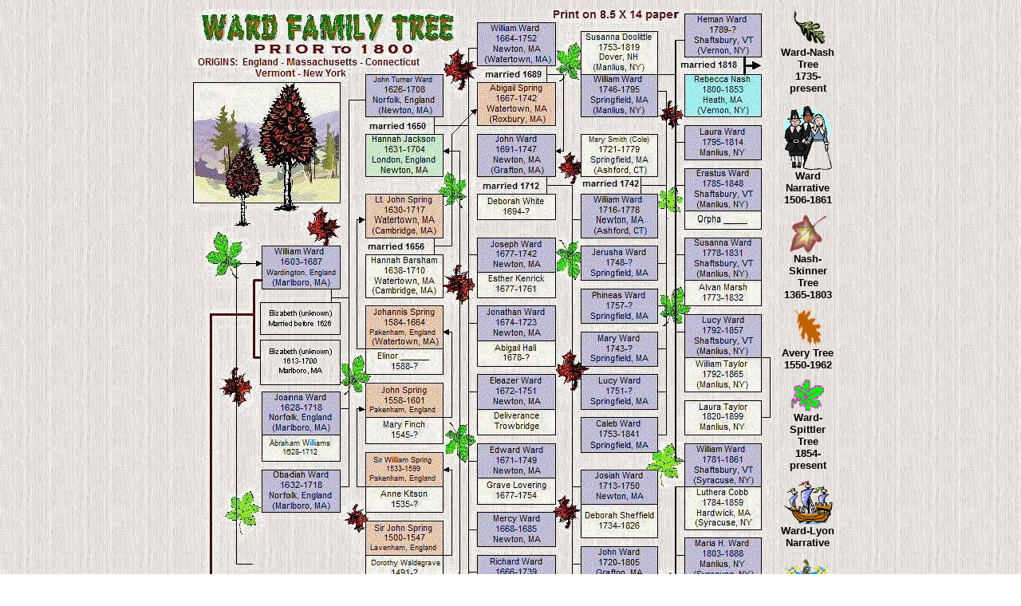

--- FILE ---
content_type: text/html
request_url: http://seiz2day.com/sbmerk/family/trees/wardtree.html
body_size: 7172
content:
<html>

<head>
<title>Ward-Spittler-Metz-Lyon Family Heritage Center: Ward Family Tree before
1800</title>
<meta name="GENERATOR" content="Microsoft FrontPage 6.0">

<meta name="description"
CONTENT="Our branch of the WARD family is descended from the early American colonist William WARD who came to America in 1639, was a founder 
of both Sudbury and Marlboro, MA and is the great-grandfather of Artemas WARD the first Commander-in-Chief of the American Revolution. This line can be 
traced back to Johannes WARD who was born about 1506 in Curlew, England who married Elizabeth ASHBY from Quenby, England. It also includes 
the SPRING line which can be traced back to Sir Hugh Le DESPENCER who died in the Battle of Evesham in 1265 and back even further to William 
Talvas Montgomery DESPENSER (1100-?) who is an ancestor of both Diana SPENCER, Princess of Wales and Sir Winston CHURCHILL">

<meta name="keywords"
CONTENT="WARD, JACKSON, KITSON, WALDEGRAVE, SPRING, BARSHAM, BARTON, ASHBY, HATTON
Heath MA, Vernon NY, Shaftsbury VT, Manlius NY, Newton MA, Sudbury MA, Marlborough MA, Springfield MA, Dover NH, Watertown MA, 
Cambridge MA, Grafton MA, Buckland MA, Wampsville NY, Syracuse NY, Quenby England, Braunston England, Syserton England, Stepney England, 
Norfolk England, Pakenham England">
<link rel="SHORTCUT ICON" href="http://seiz2day.com/sbmerk/family/favicon.ico"/>
<link rel="SHORTCUT ICON" href="http://seiz2day.com/sbmerk/family/favicon.ico"/></head>
<body background="../../backgrounds/backdriftwood.jpg">
<div align="center">
  <center>

<table border="0" width="749">
  <tr>
    <td valign="top" width="662">
      <p align="center">
		<img border="0" src="images/Ward-tree-revised-T.gif" width="741" height="1215">
      </CENTER>    </td>
    <td valign="top" width="76">
      <p align="center"><a href="wardnashtree.html"><img border="0" src="../images/grnoak3.gif" width="46" height="47"></a><br>
      <b>
      <font size="2" face="Arial">Ward-Nash Tree<br>
      1735-present<br>
      <br>
      </font></b><font face="Arial"><b><a href="../wardnarrative.html"><img border="0" src="../images/pilgrims.gif" width="61" height="80"></a><br>
      <font size="2">Ward Narrative<br>
      1506-1861<br>
      </font></b></font>
      <b>
      <font face="Arial" size="1"><br>
      </font>
      <font size="2" face="Arial"><a href="nashskinnertree.html"><img border="0" src="../images/prplleaf.gif" width="46" height="48"></a><br>
      Nash-Skinner<br>
      Tree<br>
      1365-1803<br>
      </font><font face="Arial" size="1"><br>
      </font></b><font face="Arial"><b><a href="averytree.html"><img border="0" src="../images/tanoak.gif" width="36" height="47"></a><br>
      <font size="2">Avery Tree<br>
      1550-1962<br>
      </font><font size="1"><br>
      </font><a href="wardspittlertree.html"><img border="0" src="../images/7pntgrn.gif" width="41" height="40"></a><br>
      <font size="2">Ward-Spittler<br>
      Tree<br>
      1854-present
      </font></b></font><b><a href="wardcomposite.html"><font face="Arial" size="1"><br>
      </font></a><font face="Arial" size="1"><br>
      </font>
      </b><font face="Arial"><b><a href="../wardlyonnarrative.html"><img border="0" src="../images/shipsml.gif" width="62" height="56"></a><br>
      <font size="2">Ward-Lyon<br>
      Narrative<br>
      </font><font size="1"><br>
      </font></b></font><b><a href="wardcomposite.html"><font face="Arial" size="2"><img border="0" src="../../COA/images/wardcoatsml.gif" width="61" height="66"></font></a><font face="Arial" size="2"><br>
      Ward<br>
      Composite<br>
      Family Tree<br>
      </font><font face="Arial" size="1"><br>
      </font>
      </b><font face="Arial"><b><a href="../wardlyonnames.html"><img border="0" src="../images/globe.jpg" width="59" height="53"></a><br>
      <font size="2">Names &amp;<br>
      Locations<br>
      </font><font size="1"><br>
      </font></b></font><a href="../../photos/index.html"><img border="0" src="../images/photo.gif" width="50" height="57"></a><br>
      <font size="2" face="Arial"><b>Family Photos</b></font></p>
    </td>
  </tr>
</table>
</div>
<!--webbot bot="Include" U-Include="../footer.html" TAG="BODY" startspan -->
<p align="center"><font face="Arial" size="2"><b><font color="#000080">Also
visit my Family website on Ancestry.com at</font> &nbsp; <a href="http://trees.ancestry.com/fhs/home.aspx?tid=4590788"><br>
http://trees.ancestry.com/fhs/home.aspx?tid=4590788</a>&nbsp;</b></font><br>
<font size="1"><br>
</font><img border="0" src="../../linesicons/blueball.gif" align="middle" width="14" height="14">
<a href="../sitemap.html"><img border="0" src="../images/words/SITEMAPblu.gif" align="middle" alt="SITEMAP" width="106" height="25"></a>&nbsp;&nbsp;&nbsp;&nbsp;&nbsp;&nbsp;&nbsp;&nbsp;&nbsp;
<img border="0" src="../../linesicons/blueball.gif" align="middle" width="14" height="14">
<a href="../home.html"><img border="0" src="../images/words/HOME.gif" align="middle" alt="HOME" width="68" height="23"></a>&nbsp;&nbsp;&nbsp;&nbsp;&nbsp;&nbsp;&nbsp;&nbsp;&nbsp;&nbsp;
<img border="0" src="../../linesicons/blueball.gif" align="middle" width="14" height="14">
<a href="../home.html#search"><img border="0" src="../images/words/SEARCHblu.gif" align="middle" alt="SEARCH" width="86" height="25"></a> </p>
<p align="center"><img border="0" src="../../linesicons/blueball.gif" align="middle" width="14" height="14">
 <a href="../../../signbook.htm"><img border="0" src="../images/words/SIGN.gif" align="middle" width="225" height="32"></a>&nbsp;&nbsp;&nbsp;&nbsp;
<img border="0" src="../../linesicons/blueball.gif" align="middle" width="14" height="14">
 <a href="../../../fsguestbook.html"><img border="0" src="../images/words/VIEW.gif" align="middle" width="225" height="32"><br>
</a><font color="#000080"><b><font face="Tahoma" size="2" color="#000080">
Susan Ward Merk's 
  HOMEPAGE </font> </b></font><a href="../../carpediem.html"><img src="../../linesicons/carpediemsplat.gif" alt="SBMerk's Homepage" align="middle" border="0" width="143" height="33">
</a> <font face="Times New Roman">
 <br>
  </font> <i><b><font color="#000080" face="Times New Roman" size="3">For 
  questions or comments on this webpage contact: <a HREF="mailto:sbmerk&#64;verizon.net">sbmerk 
at verizon.net</a></font><font color="#000000"><br>
  </font></b></i><font color="#000000" face="Arial" size="1">� Copyright
1999-2022&nbsp; 
  Last Update: 
  12/07/2022</font><br>
  <br>
  <a href="http://seiz2day.com"><img src="../../linesicons/carpediemlogo.gif"
alt="CARPEDIEM!-seiz2day.com" border="0" width="217" height="34"></a> </p>
<!--webbot bot="Include" i-checksum="26931" endspan --> 
<script type="text/javascript"><!--
function SiteStats_1070(){
var t=new Date();
var u='http://seiz2day.com/cgi-bin/sitestats.gif?p='+escape(location.href)+';r='+escape(document.referrer)+';t='+t.getTime();
var I=new Image(1,1);  I.src=u;
 }
 SiteStats_1070();
//--></script><noscript><img src="http://seiz2day.com/cgi-bin/sitestats.gif?p=http%3A%2F%2Fseiz2day.com%2Fsbmerk%2Ffamily%2Ftrees%2Fwardtree.html;r=-;t=1070;" width=1 height=1 alt="sitestats"></noscript>
</body>

</html>
